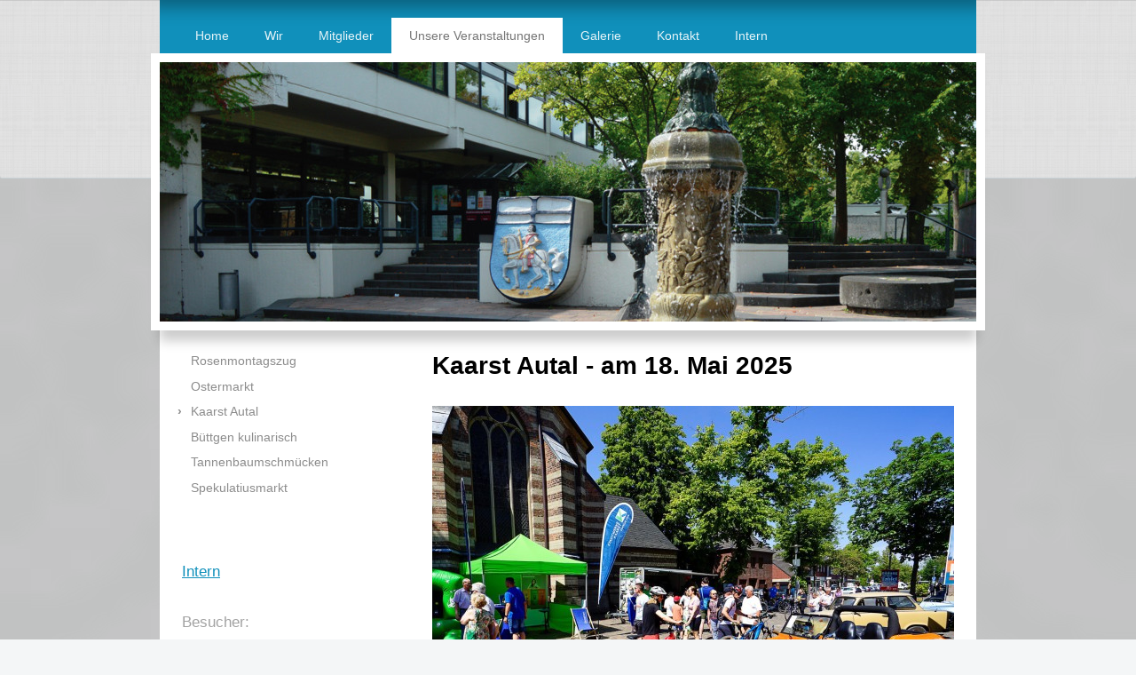

--- FILE ---
content_type: text/html; charset=UTF-8
request_url: https://www.ig-buettgen.eu/unsere-veranstaltungen/kaarst-autal/
body_size: 10494
content:
<!DOCTYPE html>
<html lang="de"  ><head prefix="og: http://ogp.me/ns# fb: http://ogp.me/ns/fb# business: http://ogp.me/ns/business#">
    <meta http-equiv="Content-Type" content="text/html; charset=utf-8"/>
    <meta name="generator" content="IONOS MyWebsite"/>
        
    <link rel="dns-prefetch" href="//cdn.website-start.de/"/>
    <link rel="dns-prefetch" href="//102.mod.mywebsite-editor.com"/>
    <link rel="dns-prefetch" href="https://102.sb.mywebsite-editor.com/"/>
    <link rel="shortcut icon" href="https://www.ig-buettgen.eu/s/misc/favicon.png?1320421636"/>
        <title>Interessengemeinschaft Büttgen e.V. - Kaarst Autal</title>
    <style type="text/css">@media screen and (max-device-width: 1024px) {.diyw a.switchViewWeb {display: inline !important;}}</style>
    <style type="text/css">@media screen and (min-device-width: 1024px) {
            .mediumScreenDisabled { display:block }
            .smallScreenDisabled { display:block }
        }
        @media screen and (max-device-width: 1024px) { .mediumScreenDisabled { display:none } }
        @media screen and (max-device-width: 568px) { .smallScreenDisabled { display:none } }
                @media screen and (min-width: 1024px) {
            .mobilepreview .mediumScreenDisabled { display:block }
            .mobilepreview .smallScreenDisabled { display:block }
        }
        @media screen and (max-width: 1024px) { .mobilepreview .mediumScreenDisabled { display:none } }
        @media screen and (max-width: 568px) { .mobilepreview .smallScreenDisabled { display:none } }</style>
    <meta name="viewport" content="width=device-width, initial-scale=1, maximum-scale=1, minimal-ui"/>

<meta name="format-detection" content="telephone=no"/>
        <meta name="robots" content="index,follow"/>
        <link href="//cdn.website-start.de/templates/2055/style.css?1763478093678" rel="stylesheet" type="text/css"/>
    <link href="https://www.ig-buettgen.eu/s/style/theming.css?1707745016" rel="stylesheet" type="text/css"/>
    <link href="//cdn.website-start.de/app/cdn/min/group/web.css?1763478093678" rel="stylesheet" type="text/css"/>
<link href="//cdn.website-start.de/app/cdn/min/moduleserver/css/de_DE/common,counter,shoppingbasket?1763478093678" rel="stylesheet" type="text/css"/>
    <link href="//cdn.website-start.de/app/cdn/min/group/mobilenavigation.css?1763478093678" rel="stylesheet" type="text/css"/>
    <link href="https://102.sb.mywebsite-editor.com/app/logstate2-css.php?site=440570551&amp;t=1768988304" rel="stylesheet" type="text/css"/>

<script type="text/javascript">
    /* <![CDATA[ */
var stagingMode = '';
    /* ]]> */
</script>
<script src="https://102.sb.mywebsite-editor.com/app/logstate-js.php?site=440570551&amp;t=1768988304"></script>

    <link href="//cdn.website-start.de/templates/2055/print.css?1763478093678" rel="stylesheet" media="print" type="text/css"/>
    <script type="text/javascript">
    /* <![CDATA[ */
    var systemurl = 'https://102.sb.mywebsite-editor.com/';
    var webPath = '/';
    var proxyName = '';
    var webServerName = 'www.ig-buettgen.eu';
    var sslServerUrl = 'https://www.ig-buettgen.eu';
    var nonSslServerUrl = 'http://www.ig-buettgen.eu';
    var webserverProtocol = 'http://';
    var nghScriptsUrlPrefix = '//102.mod.mywebsite-editor.com';
    var sessionNamespace = 'DIY_SB';
    var jimdoData = {
        cdnUrl:  '//cdn.website-start.de/',
        messages: {
            lightBox: {
    image : 'Bild',
    of: 'von'
}

        },
        isTrial: 0,
        pageId: 919250101    };
    var script_basisID = "440570551";

    diy = window.diy || {};
    diy.web = diy.web || {};

        diy.web.jsBaseUrl = "//cdn.website-start.de/s/build/";

    diy.context = diy.context || {};
    diy.context.type = diy.context.type || 'web';
    /* ]]> */
</script>

<script type="text/javascript" src="//cdn.website-start.de/app/cdn/min/group/web.js?1763478093678" crossorigin="anonymous"></script><script type="text/javascript" src="//cdn.website-start.de/s/build/web.bundle.js?1763478093678" crossorigin="anonymous"></script><script type="text/javascript" src="//cdn.website-start.de/app/cdn/min/group/mobilenavigation.js?1763478093678" crossorigin="anonymous"></script><script src="//cdn.website-start.de/app/cdn/min/moduleserver/js/de_DE/common,counter,shoppingbasket?1763478093678"></script>
<script type="text/javascript" src="https://cdn.website-start.de/proxy/apps/us0gee/resource/dependencies/"></script><script type="text/javascript">
                    if (typeof require !== 'undefined') {
                        require.config({
                            waitSeconds : 10,
                            baseUrl : 'https://cdn.website-start.de/proxy/apps/us0gee/js/'
                        });
                    }
                </script><script type="text/javascript">if (window.jQuery) {window.jQuery_1and1 = window.jQuery;}</script>

<style type="text/css">
/*<![CDATA[*/

html, body {
margin:0px;
}

/*]]>*/
</style>

<script type="text/javascript">if (window.jQuery_1and1) {window.jQuery = window.jQuery_1and1;}</script>
<script type="text/javascript" src="//cdn.website-start.de/app/cdn/min/group/pfcsupport.js?1763478093678" crossorigin="anonymous"></script>    <meta property="og:type" content="business.business"/>
    <meta property="og:url" content="https://www.ig-buettgen.eu/unsere-veranstaltungen/kaarst-autal/"/>
    <meta property="og:title" content="Interessengemeinschaft Büttgen e.V. - Kaarst Autal"/>
                <meta property="og:image" content="https://www.ig-buettgen.eu/s/img/emotionheader.jpg"/>
        <meta property="business:contact_data:country_name" content="Deutschland"/>
    <meta property="business:contact_data:street_address" content="Rathausplatz 11-13"/>
    <meta property="business:contact_data:locality" content="Kaarst"/>
    
    <meta property="business:contact_data:email" content="info@seitenreich-buchladen.de"/>
    <meta property="business:contact_data:postal_code" content="41564"/>
    <meta property="business:contact_data:phone_number" content="+49 2131 2026306"/>
    
    
<meta property="business:hours:day" content="TUESDAY"/><meta property="business:hours:start" content="09:30"/><meta property="business:hours:end" content="13:00"/><meta property="business:hours:day" content="WEDNESDAY"/><meta property="business:hours:start" content="09:30"/><meta property="business:hours:end" content="13:00"/><meta property="business:hours:day" content="THURSDAY"/><meta property="business:hours:start" content="09:30"/><meta property="business:hours:end" content="13:00"/><meta property="business:hours:day" content="FRIDAY"/><meta property="business:hours:start" content="09:30"/><meta property="business:hours:end" content="13:00"/><meta property="business:hours:day" content="TUESDAY"/><meta property="business:hours:start" content="14:30"/><meta property="business:hours:end" content="18:00"/><meta property="business:hours:day" content="WEDNESDAY"/><meta property="business:hours:start" content="14:30"/><meta property="business:hours:end" content="18:00"/><meta property="business:hours:day" content="THURSDAY"/><meta property="business:hours:start" content="14:30"/><meta property="business:hours:end" content="18:00"/><meta property="business:hours:day" content="FRIDAY"/><meta property="business:hours:start" content="14:30"/><meta property="business:hours:end" content="18:00"/><meta property="business:hours:day" content="SATURDAY"/><meta property="business:hours:start" content="09:30"/><meta property="business:hours:end" content="13:00"/></head>


<body class="body   cc-pagemode-default diyfeSidebarLeft diy-market-de_DE" data-pageid="919250101" id="page-919250101">
    
    <div class="diyw">
        <div class="diyweb">
	<div class="diyfeMobileNav">
		
<nav id="diyfeMobileNav" class="diyfeCA diyfeCA2" role="navigation">
    <a title="Navigation aufklappen/zuklappen">Navigation aufklappen/zuklappen</a>
    <ul class="mainNav1"><li class=" hasSubNavigation"><a data-page-id="918920755" href="https://www.ig-buettgen.eu/" class=" level_1"><span>Home</span></a></li><li class=" hasSubNavigation"><a data-page-id="918920759" href="https://www.ig-buettgen.eu/wir/" class=" level_1"><span>Wir</span></a><span class="diyfeDropDownSubOpener">&nbsp;</span><div class="diyfeDropDownSubList diyfeCA diyfeCA3"><ul class="mainNav2"><li class=" hasSubNavigation"><a data-page-id="918920760" href="https://www.ig-buettgen.eu/wir/vorstand/" class=" level_2"><span>Vorstand</span></a></li><li class=" hasSubNavigation"><a data-page-id="918920761" href="https://www.ig-buettgen.eu/wir/satzung/" class=" level_2"><span>Satzung</span></a></li><li class=" hasSubNavigation"><a data-page-id="918920762" href="https://www.ig-buettgen.eu/wir/mitglied-werden/" class=" level_2"><span>Mitglied werden</span></a></li></ul></div></li><li class=" hasSubNavigation"><a data-page-id="918921290" href="https://www.ig-buettgen.eu/mitglieder/" class=" level_1"><span>Mitglieder</span></a><span class="diyfeDropDownSubOpener">&nbsp;</span><div class="diyfeDropDownSubList diyfeCA diyfeCA3"><ul class="mainNav2"><li class=" hasSubNavigation"><a data-page-id="918921292" href="https://www.ig-buettgen.eu/mitglieder/dienstleister/" class=" level_2"><span>Dienstleister</span></a><span class="diyfeDropDownSubOpener">&nbsp;</span><div class="diyfeDropDownSubList diyfeCA diyfeCA3"><ul class="mainNav3"><li class=" hasSubNavigation"><a data-page-id="924665854" href="https://www.ig-buettgen.eu/mitglieder/dienstleister/ambulanter-pflegedienst-juma/" class=" level_3"><span>Ambulanter Pflegedienst JuMa</span></a></li><li class=" hasSubNavigation"><a data-page-id="924673183" href="https://www.ig-buettgen.eu/mitglieder/dienstleister/bayer-bestattungshaus/" class=" level_3"><span>Bayer Bestattungshaus</span></a></li><li class=" hasSubNavigation"><a data-page-id="919149066" href="https://www.ig-buettgen.eu/mitglieder/dienstleister/kaarster-stadtspiegel/" class=" level_3"><span>Kaarster Stadtspiegel</span></a></li><li class=" hasSubNavigation"><a data-page-id="919149064" href="https://www.ig-buettgen.eu/mitglieder/dienstleister/kosmetik-edler/" class=" level_3"><span>Kosmetik Edler</span></a></li><li class=" hasSubNavigation"><a data-page-id="919149067" href="https://www.ig-buettgen.eu/mitglieder/dienstleister/lvm-versicherungen/" class=" level_3"><span>LVM Versicherungen</span></a></li><li class=" hasSubNavigation"><a data-page-id="919149065" href="https://www.ig-buettgen.eu/mitglieder/dienstleister/my-hausverwaltung/" class=" level_3"><span>My Hausverwaltung</span></a></li><li class=" hasSubNavigation"><a data-page-id="924673184" href="https://www.ig-buettgen.eu/mitglieder/dienstleister/nina-s-hairstudio/" class=" level_3"><span>Nina's Hairstudio</span></a></li><li class=" hasSubNavigation"><a data-page-id="924660542" href="https://www.ig-buettgen.eu/mitglieder/dienstleister/provinzial-geschäftstelle/" class=" level_3"><span>Provinzial Geschäftstelle</span></a></li><li class=" hasSubNavigation"><a data-page-id="924673185" href="https://www.ig-buettgen.eu/mitglieder/dienstleister/reinarzt-veranstaltungsservice/" class=" level_3"><span>Reinarzt Veranstaltungsservice</span></a></li><li class=" hasSubNavigation"><a data-page-id="924686586" href="https://www.ig-buettgen.eu/mitglieder/dienstleister/reisebüro-am-rathausplatz/" class=" level_3"><span>Reisebüro am Rathausplatz</span></a></li><li class=" hasSubNavigation"><a data-page-id="924680892" href="https://www.ig-buettgen.eu/mitglieder/dienstleister/sager-baufinanz/" class=" level_3"><span>Sager Baufinanz</span></a></li><li class=" hasSubNavigation"><a data-page-id="919149070" href="https://www.ig-buettgen.eu/mitglieder/dienstleister/sparkasse-neuss/" class=" level_3"><span>Sparkasse Neuss</span></a></li><li class=" hasSubNavigation"><a data-page-id="919149289" href="https://www.ig-buettgen.eu/mitglieder/dienstleister/tempotom-fahrschule/" class=" level_3"><span>tempotom Fahrschule</span></a></li><li class=" hasSubNavigation"><a data-page-id="918922107" href="https://www.ig-buettgen.eu/mitglieder/dienstleister/top-hair-team/" class=" level_3"><span>Top Hair Team</span></a></li><li class=" hasSubNavigation"><a data-page-id="924680992" href="https://www.ig-buettgen.eu/mitglieder/dienstleister/wertheim-arts/" class=" level_3"><span>Wertheim Arts</span></a></li><li class=" hasSubNavigation"><a data-page-id="920648637" href="https://www.ig-buettgen.eu/mitglieder/dienstleister/volksbank/" class=" level_3"><span>Volksbank</span></a></li><li class=" hasSubNavigation"><a data-page-id="924673188" href="https://www.ig-buettgen.eu/mitglieder/dienstleister/wurst-wunder/" class=" level_3"><span>Wurst Wunder</span></a></li></ul></div></li><li class=" hasSubNavigation"><a data-page-id="918921294" href="https://www.ig-buettgen.eu/mitglieder/einzelhändler/" class=" level_2"><span>Einzelhändler</span></a><span class="diyfeDropDownSubOpener">&nbsp;</span><div class="diyfeDropDownSubList diyfeCA diyfeCA3"><ul class="mainNav3"><li class=" hasSubNavigation"><a data-page-id="918922189" href="https://www.ig-buettgen.eu/mitglieder/einzelhändler/autohaus-p-wellen/" class=" level_3"><span>Autohaus P. Wellen</span></a></li><li class=" hasSubNavigation"><a data-page-id="919149232" href="https://www.ig-buettgen.eu/mitglieder/einzelhändler/bäckerei-puppe/" class=" level_3"><span>Bäckerei Puppe</span></a></li><li class=" hasSubNavigation"><a data-page-id="924665856" href="https://www.ig-buettgen.eu/mitglieder/einzelhändler/getränke-balgheim/" class=" level_3"><span>Getränke Balgheim</span></a></li><li class=" hasSubNavigation"><a data-page-id="924680891" href="https://www.ig-buettgen.eu/mitglieder/einzelhändler/gourmet-partner/" class=" level_3"><span>Gourmet-Partner</span></a></li><li class=" hasSubNavigation"><a data-page-id="919149251" href="https://www.ig-buettgen.eu/mitglieder/einzelhändler/haus-der-geschenke-a-busch-e-k/" class=" level_3"><span>Haus der Geschenke A. Busch e.K.</span></a></li><li class=" hasSubNavigation"><a data-page-id="924686587" href="https://www.ig-buettgen.eu/mitglieder/einzelhändler/jess-trinkkultur/" class=" level_3"><span>Jess Trinkkultur</span></a></li><li class=" hasSubNavigation"><a data-page-id="919149255" href="https://www.ig-buettgen.eu/mitglieder/einzelhändler/juwelier-lessmann/" class=" level_3"><span>Juwelier Lessmann</span></a></li><li class=" hasSubNavigation"><a data-page-id="919149258" href="https://www.ig-buettgen.eu/mitglieder/einzelhändler/küppers-büttgen-baustoffmarkt/" class=" level_3"><span>Küppers-Büttgen Baustoffmarkt</span></a></li><li class=" hasSubNavigation"><a data-page-id="919149261" href="https://www.ig-buettgen.eu/mitglieder/einzelhändler/optik-gerstmann/" class=" level_3"><span>Optik Gerstmann</span></a></li><li class=" hasSubNavigation"><a data-page-id="924592709" href="https://www.ig-buettgen.eu/mitglieder/einzelhändler/pelikan-apotheke/" class=" level_3"><span>Pelikan Apotheke</span></a></li><li class=" hasSubNavigation"><a data-page-id="919149274" href="https://www.ig-buettgen.eu/mitglieder/einzelhändler/radsport-schumacher/" class=" level_3"><span>Radsport Schumacher</span></a></li><li class=" hasSubNavigation"><a data-page-id="924603749" href="https://www.ig-buettgen.eu/mitglieder/einzelhändler/rewe-post-dederichs/" class=" level_3"><span>REWE Post Dederichs</span></a></li><li class=" hasSubNavigation"><a data-page-id="924625443" href="https://www.ig-buettgen.eu/mitglieder/einzelhändler/seitenreich-buchladen/" class=" level_3"><span>Seitenreich Buchladen</span></a></li><li class=" hasSubNavigation"><a data-page-id="919149290" href="https://www.ig-buettgen.eu/mitglieder/einzelhändler/werners-shop-schreibwaren/" class=" level_3"><span>Werners Shop Schreibwaren</span></a></li></ul></div></li><li class=" hasSubNavigation"><a data-page-id="918921293" href="https://www.ig-buettgen.eu/mitglieder/handwerker/" class=" level_2"><span>Handwerker</span></a><span class="diyfeDropDownSubOpener">&nbsp;</span><div class="diyfeDropDownSubList diyfeCA diyfeCA3"><ul class="mainNav3"><li class=" hasSubNavigation"><a data-page-id="924660543" href="https://www.ig-buettgen.eu/mitglieder/handwerker/büttgener-räderwerk/" class=" level_3"><span>Büttgener Räderwerk</span></a></li><li class=" hasSubNavigation"><a data-page-id="919149429" href="https://www.ig-buettgen.eu/mitglieder/handwerker/dachdeckermeister-krause/" class=" level_3"><span>Dachdeckermeister Krause</span></a></li><li class=" hasSubNavigation"><a data-page-id="919149430" href="https://www.ig-buettgen.eu/mitglieder/handwerker/falkenstein-bedachungen/" class=" level_3"><span>Falkenstein Bedachungen</span></a></li><li class=" hasSubNavigation"><a data-page-id="919149444" href="https://www.ig-buettgen.eu/mitglieder/handwerker/franz-peter-schmitz-schlosserei/" class=" level_3"><span>Franz Peter Schmitz Schlosserei</span></a></li><li class=" hasSubNavigation"><a data-page-id="919149513" href="https://www.ig-buettgen.eu/mitglieder/handwerker/hoster-garten-und-landschaftsbau/" class=" level_3"><span>Hoster Garten- und Landschaftsbau</span></a></li><li class=" hasSubNavigation"><a data-page-id="919149448" href="https://www.ig-buettgen.eu/mitglieder/handwerker/j-schmitz-zimmerei/" class=" level_3"><span>J. Schmitz Zimmerei</span></a></li><li class=" hasSubNavigation"><a data-page-id="919149449" href="https://www.ig-buettgen.eu/mitglieder/handwerker/josef-hoster-malermeister/" class=" level_3"><span>Josef Hoster Malermeister</span></a></li><li class=" hasSubNavigation"><a data-page-id="924685863" href="https://www.ig-buettgen.eu/mitglieder/handwerker/nilges-elektrotechnik/" class=" level_3"><span>Nilges Elektrotechnik</span></a></li><li class=" hasSubNavigation"><a data-page-id="919149450" href="https://www.ig-buettgen.eu/mitglieder/handwerker/obhues-sanitär-heizung/" class=" level_3"><span>Obhues Sanitär + Heizung</span></a></li><li class=" hasSubNavigation"><a data-page-id="924592601" href="https://www.ig-buettgen.eu/mitglieder/handwerker/vogels/" class=" level_3"><span>Vogels</span></a></li><li class=" hasSubNavigation"><a data-page-id="919149514" href="https://www.ig-buettgen.eu/mitglieder/handwerker/volker-kluth-sanitär-heizung/" class=" level_3"><span>Volker Kluth Sanitär + Heizung</span></a></li><li class=" hasSubNavigation"><a data-page-id="924592710" href="https://www.ig-buettgen.eu/mitglieder/handwerker/werres-sonnenschutztechnik/" class=" level_3"><span>Werres Sonnenschutztechnik</span></a></li><li class=" hasSubNavigation"><a data-page-id="919245767" href="https://www.ig-buettgen.eu/mitglieder/handwerker/ziche-malermeister/" class=" level_3"><span>Ziche Malermeister</span></a></li></ul></div></li></ul></div></li><li class="parent hasSubNavigation"><a data-page-id="924590589" href="https://www.ig-buettgen.eu/unsere-veranstaltungen/" class="parent level_1"><span>Unsere Veranstaltungen</span></a><span class="diyfeDropDownSubOpener">&nbsp;</span><div class="diyfeDropDownSubList diyfeCA diyfeCA3"><ul class="mainNav2"><li class=" hasSubNavigation"><a data-page-id="924644586" href="https://www.ig-buettgen.eu/unsere-veranstaltungen/rosenmontagszug/" class=" level_2"><span>Rosenmontagszug</span></a></li><li class=" hasSubNavigation"><a data-page-id="924176066" href="https://www.ig-buettgen.eu/unsere-veranstaltungen/ostermarkt/" class=" level_2"><span>Ostermarkt</span></a></li><li class="current hasSubNavigation"><a data-page-id="919250101" href="https://www.ig-buettgen.eu/unsere-veranstaltungen/kaarst-autal/" class="current level_2"><span>Kaarst Autal</span></a></li><li class=" hasSubNavigation"><a data-page-id="919250099" href="https://www.ig-buettgen.eu/unsere-veranstaltungen/büttgen-kulinarisch/" class=" level_2"><span>Büttgen kulinarisch</span></a></li><li class=" hasSubNavigation"><a data-page-id="919158521" href="https://www.ig-buettgen.eu/unsere-veranstaltungen/tannenbaumschmücken/" class=" level_2"><span>Tannenbaumschmücken</span></a></li><li class=" hasSubNavigation"><a data-page-id="919250105" href="https://www.ig-buettgen.eu/unsere-veranstaltungen/spekulatiusmarkt/" class=" level_2"><span>Spekulatiusmarkt</span></a></li></ul></div></li><li class=" hasSubNavigation"><a data-page-id="924644839" href="https://www.ig-buettgen.eu/galerie-1/" class=" level_1"><span>Galerie</span></a><span class="diyfeDropDownSubOpener">&nbsp;</span><div class="diyfeDropDownSubList diyfeCA diyfeCA3"><ul class="mainNav2"><li class=" hasSubNavigation"><a data-page-id="924686588" href="https://www.ig-buettgen.eu/galerie-1/2025/" class=" level_2"><span>2025</span></a></li><li class=" hasSubNavigation"><a data-page-id="924644852" href="https://www.ig-buettgen.eu/galerie-1/2020/" class=" level_2"><span>2020</span></a></li><li class=" hasSubNavigation"><a data-page-id="924644853" href="https://www.ig-buettgen.eu/galerie-1/2019/" class=" level_2"><span>2019</span></a><div class="diyfeDropDownSubList diyfeCA diyfeCA3"><ul class="mainNav3"></ul></div></li></ul></div></li><li class=" hasSubNavigation"><a data-page-id="918920763" href="https://www.ig-buettgen.eu/kontakt/" class=" level_1"><span>Kontakt</span></a><span class="diyfeDropDownSubOpener">&nbsp;</span><div class="diyfeDropDownSubList diyfeCA diyfeCA3"><ul class="mainNav2"><li class=" hasSubNavigation"><a data-page-id="918920764" href="https://www.ig-buettgen.eu/kontakt/anfahrt/" class=" level_2"><span>Anfahrt</span></a></li></ul></div></li><li class=" hasSubNavigation"><a data-page-id="919161641" href="https://www.ig-buettgen.eu/intern/" class=" level_1"><span>Intern</span></a></li></ul></nav>
	</div>
	<div class="diywebNav diywebNavMain diywebNav1 diywebNavHorizontal">
		<div class="diywebLiveArea">
			<div class="diywebMainGutter">
				<div class="diyfeGE diyfeCA diyfeCA2">
					<div class="diywebGutter">
						<div class="webnavigation"><ul id="mainNav1" class="mainNav1"><li class="navTopItemGroup_1"><a data-page-id="918920755" href="https://www.ig-buettgen.eu/" class="level_1"><span>Home</span></a></li><li class="navTopItemGroup_2"><a data-page-id="918920759" href="https://www.ig-buettgen.eu/wir/" class="level_1"><span>Wir</span></a></li><li class="navTopItemGroup_3"><a data-page-id="918921290" href="https://www.ig-buettgen.eu/mitglieder/" class="level_1"><span>Mitglieder</span></a></li><li class="navTopItemGroup_4"><a data-page-id="924590589" href="https://www.ig-buettgen.eu/unsere-veranstaltungen/" class="parent level_1"><span>Unsere Veranstaltungen</span></a></li><li class="navTopItemGroup_5"><a data-page-id="924644839" href="https://www.ig-buettgen.eu/galerie-1/" class="level_1"><span>Galerie</span></a></li><li class="navTopItemGroup_6"><a data-page-id="918920763" href="https://www.ig-buettgen.eu/kontakt/" class="level_1"><span>Kontakt</span></a></li><li class="navTopItemGroup_7"><a data-page-id="919161641" href="https://www.ig-buettgen.eu/intern/" class="level_1"><span>Intern</span></a></li></ul></div>
					</div>
				</div>
			</div>
		</div>
	</div>
	<div class="diywebEmotionHeader">
		<div class="diywebLiveArea">
			<div class="diywebMainGutter diywebPull">
				<div class="diyfeGE">
					<div class="diywebGutter">
						
<style type="text/css" media="all">
.diyw div#emotion-header {
        max-width: 920px;
        max-height: 292px;
                background: #eeeeee;
    }

.diyw div#emotion-header-title-bg {
    left: 0%;
    top: 74%;
    width: 100%;
    height: 19%;

    background-color: #FFFFFF;
    opacity: 0.50;
    filter: alpha(opacity = 50);
    display: none;}
.diyw img#emotion-header-logo {
    left: 1.00%;
    top: 0.00%;
    background: transparent;
                border: 1px solid #CCCCCC;
        padding: 0px;
                display: none;
    }

.diyw div#emotion-header strong#emotion-header-title {
    left: 13%;
    top: 48%;
    color: #000000;
    display: none;    font: normal normal 0px/120% Helvetica, 'Helvetica Neue', 'Trebuchet MS', sans-serif;
}

.diyw div#emotion-no-bg-container{
    max-height: 292px;
}

.diyw div#emotion-no-bg-container .emotion-no-bg-height {
    margin-top: 31.74%;
}
</style>
<div id="emotion-header" data-action="loadView" data-params="active" data-imagescount="4">
            <img src="https://www.ig-buettgen.eu/s/img/emotionheader.jpg?1509650789.920px.292px" id="emotion-header-img" alt=""/>
            
        <div id="ehSlideshowPlaceholder">
            <div id="ehSlideShow">
                <div class="slide-container">
                                        <div style="background-color: #eeeeee">
                            <img src="https://www.ig-buettgen.eu/s/img/emotionheader.jpg?1509650789.920px.292px" alt=""/>
                        </div>
                                    </div>
            </div>
        </div>


        <script type="text/javascript">
        //<![CDATA[
                diy.module.emotionHeader.slideShow.init({ slides: [{"url":"https:\/\/www.ig-buettgen.eu\/s\/img\/emotionheader.jpg?1509650789.920px.292px","image_alt":"","bgColor":"#eeeeee"},{"url":"https:\/\/www.ig-buettgen.eu\/s\/img\/emotionheader_1.JPG?1509650789.920px.292px","image_alt":"","bgColor":"#eeeeee"},{"url":"https:\/\/www.ig-buettgen.eu\/s\/img\/emotionheader_2.jpg?1509650789.920px.292px","image_alt":"","bgColor":"#eeeeee"},{"url":"https:\/\/www.ig-buettgen.eu\/s\/img\/emotionheader_3.JPG?1509650789.920px.292px","image_alt":"","bgColor":"#eeeeee"}] });
        //]]>
        </script>

    
            
        
            
    
    
    
    <script type="text/javascript">
    //<![CDATA[
    (function ($) {
        function enableSvgTitle() {
                        var titleSvg = $('svg#emotion-header-title-svg'),
                titleHtml = $('#emotion-header-title'),
                emoWidthAbs = 920,
                emoHeightAbs = 292,
                offsetParent,
                titlePosition,
                svgBoxWidth,
                svgBoxHeight;

                        if (titleSvg.length && titleHtml.length) {
                offsetParent = titleHtml.offsetParent();
                titlePosition = titleHtml.position();
                svgBoxWidth = titleHtml.width();
                svgBoxHeight = titleHtml.height();

                                titleSvg.get(0).setAttribute('viewBox', '0 0 ' + svgBoxWidth + ' ' + svgBoxHeight);
                titleSvg.css({
                   left: Math.roundTo(100 * titlePosition.left / offsetParent.width(), 3) + '%',
                   top: Math.roundTo(100 * titlePosition.top / offsetParent.height(), 3) + '%',
                   width: Math.roundTo(100 * svgBoxWidth / emoWidthAbs, 3) + '%',
                   height: Math.roundTo(100 * svgBoxHeight / emoHeightAbs, 3) + '%'
                });

                titleHtml.css('visibility','hidden');
                titleSvg.css('visibility','visible');
            }
        }

        
            var posFunc = function($, overrideSize) {
                var elems = [], containerWidth, containerHeight;
                                    elems.push({
                        selector: '#emotion-header-title',
                        overrideSize: true,
                        horPos: 22.79,
                        vertPos: 46.3                    });
                    lastTitleWidth = $('#emotion-header-title').width();
                                                elems.push({
                    selector: '#emotion-header-title-bg',
                    horPos: 0,
                    vertPos: 96.1                });
                                
                containerWidth = parseInt('920');
                containerHeight = parseInt('292');

                for (var i = 0; i < elems.length; ++i) {
                    var el = elems[i],
                        $el = $(el.selector),
                        pos = {
                            left: el.horPos,
                            top: el.vertPos
                        };
                    if (!$el.length) continue;
                    var anchorPos = $el.anchorPosition();
                    anchorPos.$container = $('#emotion-header');

                    if (overrideSize === true || el.overrideSize === true) {
                        anchorPos.setContainerSize(containerWidth, containerHeight);
                    } else {
                        anchorPos.setContainerSize(null, null);
                    }

                    var pxPos = anchorPos.fromAnchorPosition(pos),
                        pcPos = anchorPos.toPercentPosition(pxPos);

                    var elPos = {};
                    if (!isNaN(parseFloat(pcPos.top)) && isFinite(pcPos.top)) {
                        elPos.top = pcPos.top + '%';
                    }
                    if (!isNaN(parseFloat(pcPos.left)) && isFinite(pcPos.left)) {
                        elPos.left = pcPos.left + '%';
                    }
                    $el.css(elPos);
                }

                // switch to svg title
                enableSvgTitle();
            };

                        var $emotionImg = jQuery('#emotion-header-img');
            if ($emotionImg.length > 0) {
                // first position the element based on stored size
                posFunc(jQuery, true);

                // trigger reposition using the real size when the element is loaded
                var ehLoadEvTriggered = false;
                $emotionImg.one('load', function(){
                    posFunc(jQuery);
                    ehLoadEvTriggered = true;
                                        diy.module.emotionHeader.slideShow.start();
                                    }).each(function() {
                                        if(this.complete || typeof this.complete === 'undefined') {
                        jQuery(this).load();
                    }
                });

                                noLoadTriggeredTimeoutId = setTimeout(function() {
                    if (!ehLoadEvTriggered) {
                        posFunc(jQuery);
                    }
                    window.clearTimeout(noLoadTriggeredTimeoutId)
                }, 5000);//after 5 seconds
            } else {
                jQuery(function(){
                    posFunc(jQuery);
                });
            }

                        if (jQuery.isBrowser && jQuery.isBrowser.ie8) {
                var longTitleRepositionCalls = 0;
                longTitleRepositionInterval = setInterval(function() {
                    if (lastTitleWidth > 0 && lastTitleWidth != jQuery('#emotion-header-title').width()) {
                        posFunc(jQuery);
                    }
                    longTitleRepositionCalls++;
                    // try this for 5 seconds
                    if (longTitleRepositionCalls === 5) {
                        window.clearInterval(longTitleRepositionInterval);
                    }
                }, 1000);//each 1 second
            }

            }(jQuery));
    //]]>
    </script>

    </div>

					</div>
				</div>
			</div>
		</div>
	</div>
	<div class="diywebContent">
		<div class="diywebLiveArea">
			<div class="diywebMainGutter">
				<div class="diyfeGridGroup diyfeCA diyfeCA1">
					<div class="diywebMain diyfeGE">
						<div class="diywebGutter">
							
        <div id="content_area">
        	<div id="content_start"></div>
        	
        
        <div id="matrix_1023758539" class="sortable-matrix" data-matrixId="1023758539"><div class="n module-type-text diyfeLiveArea "> <p><span style="color:#000000;"><strong><span style="font-size: 28px;">Kaarst Autal - am 18. Mai 2025</span></strong></span></p> </div><div class="n module-type-imageSubtitle diyfeLiveArea "> <div class="clearover imageSubtitle imageFitWidth" id="imageSubtitle-5818947504">
    <div class="align-container align-left" style="max-width: 588px">
        <a class="imagewrapper" href="https://www.ig-buettgen.eu/s/cc_images/teaserbox_2498774119.jpg?t=1740571879" rel="lightbox[5818947504]">
            <img id="image_2498774119" src="https://www.ig-buettgen.eu/s/cc_images/cache_2498774119.jpg?t=1740571879" alt="" style="max-width: 588px; height:auto"/>
        </a>

        
    </div>

</div>

<script type="text/javascript">
//<![CDATA[
jQuery(function($) {
    var $target = $('#imageSubtitle-5818947504');

    if ($.fn.swipebox && Modernizr.touch) {
        $target
            .find('a[rel*="lightbox"]')
            .addClass('swipebox')
            .swipebox();
    } else {
        $target.tinyLightbox({
            item: 'a[rel*="lightbox"]',
            cycle: false,
            hideNavigation: true
        });
    }
});
//]]>
</script>
 </div><div class="n module-type-imageSubtitle diyfeLiveArea "> <div class="clearover imageSubtitle" id="imageSubtitle-5818947513">
    <div class="align-container align-left" style="max-width: 588px">
        <a class="imagewrapper" href="https://www.ig-buettgen.eu/s/cc_images/teaserbox_2498774127.jpg?t=1740571981" rel="lightbox[5818947513]">
            <img id="image_2498774127" src="https://www.ig-buettgen.eu/s/cc_images/cache_2498774127.jpg?t=1740571981" alt="" style="max-width: 588px; height:auto"/>
        </a>

        
    </div>

</div>

<script type="text/javascript">
//<![CDATA[
jQuery(function($) {
    var $target = $('#imageSubtitle-5818947513');

    if ($.fn.swipebox && Modernizr.touch) {
        $target
            .find('a[rel*="lightbox"]')
            .addClass('swipebox')
            .swipebox();
    } else {
        $target.tinyLightbox({
            item: 'a[rel*="lightbox"]',
            cycle: false,
            hideNavigation: true
        });
    }
});
//]]>
</script>
 </div><div class="n module-type-text diyfeLiveArea "> <p><strong>Kaarst Autal 2025 - Ganz viel Neues erwartet die Besucher!</strong></p>
<p> </p>
<p> </p>
<p>Am Sonntag den 18. Mai 2025 ist es wieder soweit und die Stadtwerke Kaarst präsentieren live und hautnah, was die Straßen und vor allem die Herzen der Autofans erobert. Vom Cityflitzer bis zum
PS-Boliden, vom E-Auto bis zum Familien-Van, vom Nutzfahrzeug bis zum sportlichen Cabriolet. Bei Kaarst Autal wird alles gezeigt!</p>
<p> </p>
<p>Von 11 bis 18 Uhr reiht sich ein spannender Programmpunkt an den nächsten. Technik-Freaks kommen genauso auf ihre Kosten wie Racing-Kids und die ganze Familie. Rund 100 Fahrzeuge von 20
verschiedenen Marken präsentieren die Autohäuser aus Kaarst und Umgebung. Flankiert von einem bunten und abwechslungsreichen Rahmenprogramm für große und kleine Automobilfans. Der Eintritt ist für
alle frei und ab 13 Uhr öffnet der lokale Einzelhandel entlang der Automeile seine Pforten zum verkaufsoffenen Sonntag.</p>
<p><br/>
In diesem Jahr wird mit so vielen Neuheiten wie noch nie zuvor aufgewartet. Einige neue Aussteller sind dabei und auch Camper bzw. Wohnmobile werden vor Ort gezeigt. Haben Sie zum Beispiel schon
einmal etwas von den Marken Polestar, XPENG oder KGM gehört? Das alles und noch viel mehr gibt´s bei Kaarst Autal am 18. Mai zu sehen.</p>
<p><br/>
Erstmals dabei ist auch die Kraftfahrzeug-Innung Rhein-Kreis Neuss, was die Veranstalter besonders freut. „Immerhin ist Kaarst Autal eine der wenigen Automobilausstellungen, die es im Kreisgebiet
noch gibt und dass hier die Innung nicht fehlen darf, war uns schon länger ein wichtiges Anliegen“, so Jochen Schumm (Team Kaarst Autal). Die Kfz-Innung wird mit einem eigenen Stand vertreten sein,
Oldtimer und neue Fahrzeuge dabeihaben und etwas zur Automobilgeschichte und zu aktuellen Entwicklungen präsentieren. Ebenso werden sie die Besucher über Autoberufe, wie z.B. Kfz-Mechatroniker für
PKW, LKW oder Zweiräder, informieren. Alle interessierten Jugendlichen und natürlich auch deren Eltern sind herzlich willkommen, denn auch die Automobilbranche sucht händeringend qualifizierten
Nachwuchs.</p>
<p><br/>
Wieder am Start sind das Autohaus Peter Wellen, die Dresen Gruppe, C&amp;N Autotechnik, Auto Wolters, das Autohaus Krüger &amp; Schellenberg und das Autohaus Herbrand-Jansen. Neu dabei sind die Moll
Gruppe, die Autohaus Hartmann GmbH mit Camper NRW, sowie die TÜV Süd Auto-Partner Prüfstelle Kaarst.</p>
<p><br/>
Kaarst Autal bietet also wieder eine gute Möglichkeit, um sich über die Neuheiten auf dem Automobilmarkt gebündelt an einem Ort zu informieren und schon einmal zu überlegen, welches Fahrzeug für die
nächste Anschaffung in Frage kommt. Kaarst Autal zeigt das komplette Spektrum von Elektrofahrzeugen und spritzigen Kleinwagen bis hin zu Luxusmodellen, informiert über die Kompaktklasse ebenso wie
über Nutzfahrzeuge und macht nicht nur sparsame Cityflitzer, sondern auch PS-Boliden erlebbar. An jedem Stand der beteiligten Autohäuser warten auf die Besucher versierte Fachleute, die über alle
mobilen Trends, Innovationen und Effizienzmodelle informieren. Flankiert wird die Neuwagenpalette durch weitere Produkte und Services rund ums Automobil.</p>
<p><br/>
Die Automesse ist in jedem Jahr abwechslungsreich und aktuell. Aber auch das Rahmenprogramm wird viele Highlights für Groß und Klein bereithalten: So wird es die beliebte Kaarst Autal Tombola geben,
bei der es wieder rund 100 tolle Preise und als Hauptpreis einen 100 Euro Benzingutschein der Startankstelle Andreas Wierse aus Kaarst zu gewinnen gibt. Der Lospreis beträgt nur 1,-€. Rundfahrten auf
einem kultigen Dampftraktor, Kinderschminken, Luftballonzauber und der Basteltisch vom Neusser Handwerk e.V. werden für eine Menge Spaß und leuchtende Kinderaugen sorgen. Der Autorenn-Simulator der
DEKRA lädt dazu ein, sein Können am Lenkrad zu beweisen und bei der ein oder anderen Wettfahrt um die besten Rundenzeiten zu kämpfen.</p>
<p> </p>
<p>Am Stand der Stadtwerke Kaarst und am Stand von Elektro Prechters vom Neusser Handwerk e.V. wird zum Thema Elektromobilität und moderne Ladeinfrastruktur informiert und damit die Autos auch sicher
untergebracht sind, wird Tore24 vom Neusser Handwerk e.V. zu den neusten Garagentorsystemen informieren. Aufgrund des großen Interesses in den Vorjahren wird auch Ulf Meyer mit UMY Vinyl Records
wieder dabei sein. Während die Motoren der Autos mit voller Power drehen, gibt es bei ihm Entschleunigung der klassischen Art mit 33 1/3 und 45 U/min. auf Vinyl-Schallplatten.</p>
<p> </p>
<p>Die Verkehrssicherheitsberatung der Polizei Rhein-Kreis Neuss präsentiert sich unter der Überschrift „Team 110“ und wird die Kaarst Autal Besucher zu den Themen Verkehrssicherheit und rund um das
sichere Führen von Fahrzeugen aller Art im Straßenverkehr beraten. Für den passenden musikalischen Rahmen sorgt DJ Marc und von 11.30 - 13.30 Uhr das Jazzorchester "Muckefuck". Moderator Marc Pesch
informiert die Kaarst Autal-Besucher bei seiner Live-Moderation umfassend über Neuheiten und Trends der Automobilbranche.</p>
<p> </p>
<p>Freuen Sie sich also jetzt schon auf ein tolles Kaarst Autal 2025, wenn es rund um den Büttgener Rathausplatz wieder heißt "Ladies and Gentlemen, start your engines" zu Kaarst Autal 2025 am
Sonntag den 18. Mai von 11-18 Uhr. Weitere Infos zu allen Ausstellern und zum Programm gibt es auf der Website: <a href="https://www.kaarst-autal.de" target="_blank">www.kaarst-autal.de</a></p> </div><div class="n module-type-hr diyfeLiveArea "> <div style="padding: 0px 0px">
    <div class="hr"></div>
</div>
 </div></div>
        
        
        </div>
						</div>
					</div>
					<div class="diywebSecondary diyfeGE diyfeCA diyfeCA3">
						<div class="diywebNav diywebNav23 diywebHideOnSmall">
							<div class="diyfeGE">
								<div class="diywebGutter">
									<div class="webnavigation"><ul id="mainNav2" class="mainNav2"><li class="navTopItemGroup_0"><a data-page-id="924644586" href="https://www.ig-buettgen.eu/unsere-veranstaltungen/rosenmontagszug/" class="level_2"><span>Rosenmontagszug</span></a></li><li class="navTopItemGroup_0"><a data-page-id="924176066" href="https://www.ig-buettgen.eu/unsere-veranstaltungen/ostermarkt/" class="level_2"><span>Ostermarkt</span></a></li><li class="navTopItemGroup_0"><a data-page-id="919250101" href="https://www.ig-buettgen.eu/unsere-veranstaltungen/kaarst-autal/" class="current level_2"><span>Kaarst Autal</span></a></li><li class="navTopItemGroup_0"><a data-page-id="919250099" href="https://www.ig-buettgen.eu/unsere-veranstaltungen/büttgen-kulinarisch/" class="level_2"><span>Büttgen kulinarisch</span></a></li><li class="navTopItemGroup_0"><a data-page-id="919158521" href="https://www.ig-buettgen.eu/unsere-veranstaltungen/tannenbaumschmücken/" class="level_2"><span>Tannenbaumschmücken</span></a></li><li class="navTopItemGroup_0"><a data-page-id="919250105" href="https://www.ig-buettgen.eu/unsere-veranstaltungen/spekulatiusmarkt/" class="level_2"><span>Spekulatiusmarkt</span></a></li></ul></div>
								</div>
							</div>
						</div>
						<div class="diywebSidebar">
							<div class="diyfeGE">
								<div class="diywebGutter">
									<div id="matrix_1023427949" class="sortable-matrix" data-matrixId="1023427949"><div class="n module-type-text diyfeLiveArea "> <p><a href="https://www.ig-buettgen.eu/intern/">Intern</a></p> </div><div class="n module-type-text diyfeLiveArea "> <p>Besucher:</p> </div><div class="n module-type-remoteModule-counter diyfeLiveArea ">             <div id="modul_5777324229_content"><div id="NGH5777324229_" class="counter apsinth-clear">
		<div class="ngh-counter ngh-counter-skin-playful_04a" style="height:20px"><div class="char" style="width:25px;height:20px"></div><div class="char" style="background-position:-25px 0px;width:6px;height:20px"></div><div class="char" style="background-position:-99px 0px;width:4px;height:20px"></div><div class="char" style="background-position:-81px 0px;width:7px;height:20px"></div><div class="char" style="background-position:-31px 0px;width:7px;height:20px"></div><div class="char" style="background-position:-66px 0px;width:8px;height:20px"></div><div class="char" style="background-position:-99px 0px;width:4px;height:20px"></div><div class="char" style="background-position:-31px 0px;width:7px;height:20px"></div><div class="char" style="background-position:-45px 0px;width:7px;height:20px"></div><div class="char" style="background-position:-38px 0px;width:7px;height:20px"></div><div class="char" style="background-position:-160px 0px;width:29px;height:20px"></div></div>		<div class="apsinth-clear"></div>
</div>
</div><script>/* <![CDATA[ */var __NGHModuleInstanceData5777324229 = __NGHModuleInstanceData5777324229 || {};__NGHModuleInstanceData5777324229.server = 'http://102.mod.mywebsite-editor.com';__NGHModuleInstanceData5777324229.data_web = {"content":1927243};var m = mm[5777324229] = new Counter(5777324229,4887,'counter');if (m.initView_main != null) m.initView_main();/* ]]> */</script>
         </div></div>
								</div>
							</div>
						</div>
					</div>
				</div>
			</div>
		</div>
	</div>
	<div class="diywebFooter">
		<div class="diywebLiveArea">
			<div class="diywebMainGutter">
				<div class="diyfeGE diywebPull diyfeCA diyfeCA4">
					<div class="diywebGutter">
						<div id="contentfooter">
    <div class="leftrow">
                        <a rel="nofollow" href="javascript:window.print();">
                    <img class="inline" height="14" width="18" src="//cdn.website-start.de/s/img/cc/printer.gif" alt=""/>
                    Druckversion                </a> <span class="footer-separator">|</span>
                <a href="https://www.ig-buettgen.eu/sitemap/">Sitemap</a>
                        <br/> © Interessengemeinschaft Büttgen e.V. | <a href="http://www.ig-buettgen.eu/impressum/">Impressum</a> | <a href="http://www.ig-buettgen.eu/datenschutz/">Datenschutz</a><br/>
<br/>
            </div>
    <script type="text/javascript">
        window.diy.ux.Captcha.locales = {
            generateNewCode: 'Neuen Code generieren',
            enterCode: 'Bitte geben Sie den Code ein'
        };
        window.diy.ux.Cap2.locales = {
            generateNewCode: 'Neuen Code generieren',
            enterCode: 'Bitte geben Sie den Code ein'
        };
    </script>
    <div class="rightrow">
                    <span class="loggedout">
                <a rel="nofollow" id="login" href="https://login.1and1-editor.com/440570551/www.ig-buettgen.eu/de?pageId=919250101">
                    Login                </a>
            </span>
                <p><a class="diyw switchViewWeb" href="javascript:switchView('desktop');">Webansicht</a><a class="diyw switchViewMobile" href="javascript:switchView('mobile');">Mobile-Ansicht</a></p>
                <span class="loggedin">
            <a rel="nofollow" id="logout" href="https://102.sb.mywebsite-editor.com/app/cms/logout.php">Logout</a> <span class="footer-separator">|</span>
            <a rel="nofollow" id="edit" href="https://102.sb.mywebsite-editor.com/app/440570551/919250101/">Seite bearbeiten</a>
        </span>
    </div>
</div>
            <div id="loginbox" class="hidden">
                <script type="text/javascript">
                    /* <![CDATA[ */
                    function forgotpw_popup() {
                        var url = 'https://passwort.1und1.de/xml/request/RequestStart';
                        fenster = window.open(url, "fenster1", "width=600,height=400,status=yes,scrollbars=yes,resizable=yes");
                        // IE8 doesn't return the window reference instantly or at all.
                        // It may appear the call failed and fenster is null
                        if (fenster && fenster.focus) {
                            fenster.focus();
                        }
                    }
                    /* ]]> */
                </script>
                                <img class="logo" src="//cdn.website-start.de/s/img/logo.gif" alt="IONOS" title="IONOS"/>

                <div id="loginboxOuter"></div>
            </div>
        

					</div>
				</div>
			</div>
		</div>
	</div>
</div>    </div>

    
    </body>


<!-- rendered at Wed, 03 Dec 2025 03:10:17 +0100 -->
</html>
